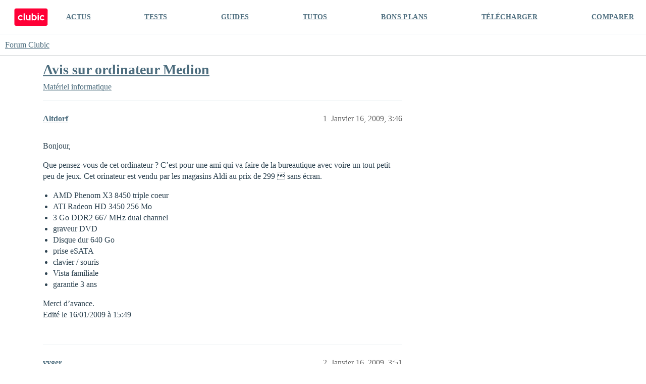

--- FILE ---
content_type: text/html; charset=utf-8
request_url: https://forum.clubic.com/t/avis-sur-ordinateur-medion/243947
body_size: 5265
content:
<!DOCTYPE html>
<html lang="fr">
  <head>
    <meta charset="utf-8">
    <title>Avis sur ordinateur Medion - Matériel informatique - Forum Clubic</title>
    <meta name="description" content="Bonjour, 
Que pensez-vous de cet ordinateur ? C’est pour une ami qui va faire de la bureautique avec voire un tout petit peu de jeux. Cet orinateur est vendu par les magasins Aldi au prix de 299  sans écran. 

AMD Pheno&amp;hellip;">
    <meta name="generator" content="Discourse 3.4.0.beta3-dev - https://github.com/discourse/discourse version fd5ef6896d16385eeadefae1d7558cd3a2cb2a4e">
<link rel="icon" type="image/png" href="https://clubic-discourse.s3.dualstack.eu-west-3.amazonaws.com/optimized/3X/d/0/d087801429a0e14067f0eaed5fba40697cfd6981_2_32x32.png">
<link rel="apple-touch-icon" type="image/png" href="https://clubic-discourse.s3.dualstack.eu-west-3.amazonaws.com/optimized/3X/d/0/d087801429a0e14067f0eaed5fba40697cfd6981_2_180x180.png">
<meta name="theme-color" media="all" content="#FFFFFF">

<meta name="viewport" content="width=device-width, initial-scale=1.0, minimum-scale=1.0, user-scalable=yes, viewport-fit=cover">
<link rel="canonical" href="https://forum.clubic.com/t/avis-sur-ordinateur-medion/243947" />

<link rel="search" type="application/opensearchdescription+xml" href="https://forum.clubic.com/opensearch.xml" title="Forum Clubic Search">

    <link href="/stylesheets/color_definitions_clubic_1_2_fea581a9d8017ca01fc4ba609afde0e88801757d.css?__ws=forum.clubic.com" media="all" rel="stylesheet" class="light-scheme"/>

  <link href="/stylesheets/desktop_cd3df497ba80709f1a650b6c91f180086ca0b6c7.css?__ws=forum.clubic.com" media="all" rel="stylesheet" data-target="desktop"  />



  <link href="/stylesheets/checklist_cd3df497ba80709f1a650b6c91f180086ca0b6c7.css?__ws=forum.clubic.com" media="all" rel="stylesheet" data-target="checklist"  />
  <link href="/stylesheets/discourse-data-explorer_cd3df497ba80709f1a650b6c91f180086ca0b6c7.css?__ws=forum.clubic.com" media="all" rel="stylesheet" data-target="discourse-data-explorer"  />
  <link href="/stylesheets/discourse-details_cd3df497ba80709f1a650b6c91f180086ca0b6c7.css?__ws=forum.clubic.com" media="all" rel="stylesheet" data-target="discourse-details"  />
  <link href="/stylesheets/discourse-lazy-videos_cd3df497ba80709f1a650b6c91f180086ca0b6c7.css?__ws=forum.clubic.com" media="all" rel="stylesheet" data-target="discourse-lazy-videos"  />
  <link href="/stylesheets/discourse-local-dates_cd3df497ba80709f1a650b6c91f180086ca0b6c7.css?__ws=forum.clubic.com" media="all" rel="stylesheet" data-target="discourse-local-dates"  />
  <link href="/stylesheets/discourse-narrative-bot_cd3df497ba80709f1a650b6c91f180086ca0b6c7.css?__ws=forum.clubic.com" media="all" rel="stylesheet" data-target="discourse-narrative-bot"  />
  <link href="/stylesheets/discourse-presence_cd3df497ba80709f1a650b6c91f180086ca0b6c7.css?__ws=forum.clubic.com" media="all" rel="stylesheet" data-target="discourse-presence"  />
  <link href="/stylesheets/docker_manager_cd3df497ba80709f1a650b6c91f180086ca0b6c7.css?__ws=forum.clubic.com" media="all" rel="stylesheet" data-target="docker_manager"  />
  <link href="/stylesheets/footnote_cd3df497ba80709f1a650b6c91f180086ca0b6c7.css?__ws=forum.clubic.com" media="all" rel="stylesheet" data-target="footnote"  />
  <link href="/stylesheets/poll_cd3df497ba80709f1a650b6c91f180086ca0b6c7.css?__ws=forum.clubic.com" media="all" rel="stylesheet" data-target="poll"  />
  <link href="/stylesheets/spoiler-alert_cd3df497ba80709f1a650b6c91f180086ca0b6c7.css?__ws=forum.clubic.com" media="all" rel="stylesheet" data-target="spoiler-alert"  />
  <link href="/stylesheets/poll_desktop_cd3df497ba80709f1a650b6c91f180086ca0b6c7.css?__ws=forum.clubic.com" media="all" rel="stylesheet" data-target="poll_desktop"  />

  <link href="/stylesheets/desktop_theme_4_33de20473bba072e459c9ea0fdf1cd44bfddb385.css?__ws=forum.clubic.com" media="all" rel="stylesheet" data-target="desktop_theme" data-theme-id="4" data-theme-name="custom header links"/>
<link href="/stylesheets/desktop_theme_2_3aa9c479d91e594f5fbc19d4e942db17d0cf5634.css?__ws=forum.clubic.com" media="all" rel="stylesheet" data-target="desktop_theme" data-theme-id="2" data-theme-name="default"/>

    
    <meta id="data-ga-universal-analytics" data-tracking-code="G-Q10J6CP7F9" data-json="{&quot;cookieDomain&quot;:&quot;clubic.com&quot;}" data-auto-link-domains="">

  <script async src="https://www.googletagmanager.com/gtag/js?id=G-Q10J6CP7F9" nonce="TpmR2irOK764oeiOUrxGSdd64"></script>
  <script defer src="/assets/google-universal-analytics-v4-e154af4adb3c483a3aba7f9a7229b8881cdc5cf369290923d965a2ad30163ae8.js" data-discourse-entrypoint="google-universal-analytics-v4" nonce="TpmR2irOK764oeiOUrxGSdd64"></script>


        <link rel="alternate nofollow" type="application/rss+xml" title="Flux RSS de « Avis sur ordinateur Medion »" href="https://forum.clubic.com/t/avis-sur-ordinateur-medion/243947.rss" />
    <meta property="og:site_name" content="Forum Clubic" />
<meta property="og:type" content="website" />
<meta name="twitter:card" content="summary_large_image" />
<meta name="twitter:image" content="https://clubic-discourse.s3.dualstack.eu-west-3.amazonaws.com/original/3X/d/3/d305afefb92d9f0fdda6881b9cfa3e41c9036cd6.png" />
<meta property="og:image" content="https://clubic-discourse.s3.dualstack.eu-west-3.amazonaws.com/original/3X/d/3/d305afefb92d9f0fdda6881b9cfa3e41c9036cd6.png" />
<meta property="og:url" content="https://forum.clubic.com/t/avis-sur-ordinateur-medion/243947" />
<meta name="twitter:url" content="https://forum.clubic.com/t/avis-sur-ordinateur-medion/243947" />
<meta property="og:title" content="Avis sur ordinateur Medion" />
<meta name="twitter:title" content="Avis sur ordinateur Medion" />
<meta property="og:description" content="Bonjour,  Que pensez-vous de cet ordinateur ? C’est pour une ami qui va faire de la bureautique avec voire un tout petit peu de jeux. Cet orinateur est vendu par les magasins Aldi au prix de 299  sans écran.   AMD Phenom X3 8450 triple coeur ATI Radeon HD 3450 256 Mo 3 Go DDR2 667 MHz dual channel graveur DVD Disque dur 640 Go prise eSATA clavier / souris Vista familiale garantie 3 ans  Merci d’avance.  Edité le 16/01/2009 à 15:49" />
<meta name="twitter:description" content="Bonjour,  Que pensez-vous de cet ordinateur ? C’est pour une ami qui va faire de la bureautique avec voire un tout petit peu de jeux. Cet orinateur est vendu par les magasins Aldi au prix de 299  sans écran.   AMD Phenom X3 8450 triple coeur ATI Radeon HD 3450 256 Mo 3 Go DDR2 667 MHz dual channel graveur DVD Disque dur 640 Go prise eSATA clavier / souris Vista familiale garantie 3 ans  Merci d’avance.  Edité le 16/01/2009 à 15:49" />
<meta property="og:article:section" content="Matériel informatique" />
<meta property="og:article:section:color" content="25AAE2" />
<meta property="article:published_time" content="2009-01-16T15:46:47+00:00" />
<meta property="og:ignore_canonical" content="true" />


    
  </head>
  <body class="crawler ">
    <div class="HeaderClubic">
    <div class="LogoClubic"><a href="https://www.clubic.com" data-auto-route="true"><svg fill-rule="evenodd" stroke-miterlimit="10" clip-rule="evenodd" viewBox="0 0 1643 876">
                <path fill="#ff0037" fill-rule="nonzero" stroke="#ff0037" stroke-width="4.17" d="M1539.78 854.271H101.05c-44.063 0-80.113-36.05-80.113-80.121V101.062c0-44.071 36.054-80.125 80.125-80.125h1440.06c44.062 0 80.116 36.059 80.116 80.125 0 0-1.054 479.313-1.333 673.225-.067 44.204-35.921 79.984-80.125 79.984z"></path>
                <path fill="#fff" fill-rule="nonzero" d="M734.973 496.486c0 33.288-29.458 47.963-47.962 47.963-22.367 0-47.958-16.983-47.958-47.963V338.999h-59.459s.446 99.296.446 157.487c0 55.992 46.271 95.963 95.921 95.963 35.792 0 59.012-20.308 59.012-20.308v16.112h59.459V338.999h-59.459v157.487zm-417.592 36.507c-40.921 0-73.567-35.437-68.925-77.295 3.437-31.021 27.996-56.409 58.904-60.734 19.221-2.691 37.2 2.504 51.167 12.817 10.804 7.975 27.704 8.087 38.083-.429l24.504-20.117c-24.579-33.321-64.821-54.375-109.858-52.292-64.738 3-117.925 54.896-122.383 119.546-5.188 75.284 54.337 137.963 128.508 137.963 38.375 0 72.829-16.792 96.429-43.417l-19.15-22.012c-9.871-11.342-26.617-13.721-39.171-5.442-10.933 7.212-24.029 11.412-38.108 11.412"></path>
                <path fill="#fff" d="M1136.38 253.917h59.458v44.875h-59.458zm0 85.079h59.458v249.258h-59.458z"></path>
                <path fill="#fff" fill-rule="nonzero" d="M1366.61 532.993c-39.55 0-71.367-33.095-69.271-73.1 1.796-34.233 29.275-62.604 63.437-65.395 16.296-1.334 31.53 2.975 43.967 11.179 12.896 8.508 30 6.55 40.142-5.104l18.808-21.621c-24.567-28.146-61.171-45.513-101.787-44.063-65.3 2.325-119.309 54.417-123.805 119.6-5.191 75.279 54.338 137.963 128.509 137.963 38.733 0 73.466-17.1 97.083-44.154l-18.817-21.63c-10.025-11.516-27.054-13.845-39.745-5.354-11.017 7.379-24.267 11.679-38.521 11.679m-399.579 6.702c-36.671 0-66.404-34.058-66.404-76.071 0-42.012 29.733-76.071 66.404-76.071 36.675 0 66.404 34.059 66.404 76.071 0 42.013-29.729 76.071-66.404 76.071m10.125-204.892c-25.358 0-48.833 8.842-68.017 23.871V253.92h-59.458v334.333h59.458v-19.675c19.184 15.03 42.659 23.871 68.017 23.871 64.771 0 117.275-57.679 117.275-128.825 0-71.146-52.504-128.821-117.275-128.821"></path>
                <path fill="#fff" d="M464.203 253.917h59.458v334.337h-59.458z"></path>
                </svg></a></div>
    <div class="NavClubic">
        <ul>
            <li><a href="https://www.clubic.com/actualites-informatique/">ACTUS</a></li>
            <li><a href="https://www.clubic.com/test-produit/">TESTS</a></li>
            <li><a href="https://www.clubic.com/guide-achat/">GUIDES</a></li>
            <li><a href="https://www.clubic.com/tutoriel/">TUTOS</a></li>
            <li><a href="https://www.clubic.com/bons-plans/">BONS PLANS</a></li>
            <li><a href="https://www.clubic.com/telecharger/">TÉLÉCHARGER</a></li>
            <li><a href="https://www.clubic.com/comparer/">COMPARER</a></li>
        </ul>
    </div>
</div>
    <header>
  <a href="/">
    Forum Clubic
  </a>
</header>

    <div id="main-outlet" class="wrap" role="main">
        <div id="topic-title">
    <h1>
      <a href="/t/avis-sur-ordinateur-medion/243947">Avis sur ordinateur Medion</a>
    </h1>

      <div class="topic-category" itemscope itemtype="http://schema.org/BreadcrumbList">
          <span itemprop="itemListElement" itemscope itemtype="http://schema.org/ListItem">
            <a href="/c/hardware-general/6" class="badge-wrapper bullet" itemprop="item">
              <span class='badge-category-bg' style='background-color: #25AAE2'></span>
              <span class='badge-category clear-badge'>
                <span class='category-name' itemprop='name'>Matériel informatique</span>
              </span>
            </a>
            <meta itemprop="position" content="1" />
          </span>
      </div>

  </div>

  

    <div itemscope itemtype='http://schema.org/DiscussionForumPosting'>
      <meta itemprop='headline' content='Avis sur ordinateur Medion'>
      <link itemprop='url' href='https://forum.clubic.com/t/avis-sur-ordinateur-medion/243947'>
      <meta itemprop='datePublished' content='2009-01-16T15:46:47Z'>
        <meta itemprop='articleSection' content='Matériel informatique'>
      <meta itemprop='keywords' content=''>
      <div itemprop='publisher' itemscope itemtype="http://schema.org/Organization">
        <meta itemprop='name' content='Clubic SAS'>
      </div>


          <div id='post_1'  class='topic-body crawler-post'>
            <div class='crawler-post-meta'>
              <span class="creator" itemprop="author" itemscope itemtype="http://schema.org/Person">
                <a itemprop="url" href='https://forum.clubic.com/u/Altdorf'><span itemprop='name'>Altdorf</span></a>
                
              </span>

                <link itemprop="mainEntityOfPage" href="https://forum.clubic.com/t/avis-sur-ordinateur-medion/243947">


              <span class="crawler-post-infos">
                  <time  datetime='2009-01-16T15:46:47Z' class='post-time'>
                    Janvier 16, 2009,  3:46 
                  </time>
                  <meta itemprop='dateModified' content='2009-01-16T15:46:47Z'>
              <span itemprop='position'>1</span>
              </span>
            </div>
            <div class='post' itemprop='text'>
              <p>Bonjour,</p>
<p>Que pensez-vous de cet ordinateur ? C’est pour une ami qui va faire de la bureautique avec voire un tout petit peu de jeux. Cet orinateur est vendu par les magasins Aldi au prix de 299  sans écran.</p>
<ul>
<li>AMD Phenom X3 8450 triple coeur</li>
<li>ATI Radeon HD 3450 256 Mo</li>
<li>3 Go DDR2 667 MHz dual channel</li>
<li>graveur DVD</li>
<li>Disque dur 640 Go</li>
<li>prise eSATA</li>
<li>clavier / souris</li>
<li>Vista familiale</li>
<li>garantie 3 ans</li>
</ul>
<p>Merci d’avance.<br>
Edité le 16/01/2009 à 15:49</p>
            </div>

            <div itemprop="interactionStatistic" itemscope itemtype="http://schema.org/InteractionCounter">
              <meta itemprop="interactionType" content="http://schema.org/LikeAction"/>
              <meta itemprop="userInteractionCount" content="0" />
              <span class='post-likes'></span>
            </div>

          </div>
          <div id='post_2' itemprop='comment' itemscope itemtype='http://schema.org/Comment' class='topic-body crawler-post'>
            <div class='crawler-post-meta'>
              <span class="creator" itemprop="author" itemscope itemtype="http://schema.org/Person">
                <a itemprop="url" href='https://forum.clubic.com/u/vyger'><span itemprop='name'>vyger</span></a>
                
              </span>



              <span class="crawler-post-infos">
                  <time itemprop='datePublished' datetime='2009-01-16T15:51:45Z' class='post-time'>
                    Janvier 16, 2009,  3:51 
                  </time>
                  <meta itemprop='dateModified' content='2009-01-16T15:51:45Z'>
              <span itemprop='position'>2</span>
              </span>
            </div>
            <div class='post' itemprop='text'>
              <p>Salut,</p>
<p>Raisonnable, (mais pas pour jeux récents) …</p>
<p>mais regarde ici aussi</p>
<p><a href="http://www.cybertek.fr/Gammes/gamme.aspx" rel="noopener nofollow ugc">www.cybertek.fr…</a></p>
<p>a+<br>
Edité le 16/01/2009 à 15:52</p>
            </div>

            <div itemprop="interactionStatistic" itemscope itemtype="http://schema.org/InteractionCounter">
              <meta itemprop="interactionType" content="http://schema.org/LikeAction"/>
              <meta itemprop="userInteractionCount" content="0" />
              <span class='post-likes'></span>
            </div>

          </div>
          <div id='post_3' itemprop='comment' itemscope itemtype='http://schema.org/Comment' class='topic-body crawler-post'>
            <div class='crawler-post-meta'>
              <span class="creator" itemprop="author" itemscope itemtype="http://schema.org/Person">
                <a itemprop="url" href='https://forum.clubic.com/u/Laiho54'><span itemprop='name'>Laiho54</span></a>
                
              </span>



              <span class="crawler-post-infos">
                  <time itemprop='datePublished' datetime='2009-01-16T15:53:54Z' class='post-time'>
                    Janvier 16, 2009,  3:53 
                  </time>
                  <meta itemprop='dateModified' content='2009-01-16T15:53:54Z'>
              <span itemprop='position'>3</span>
              </span>
            </div>
            <div class='post' itemprop='text'>
              <p>Le medion est mieux que celui du site pour 300.<br>
Pour 300 t’auras pas mieux de toute façon, mais tu pourras pas vraiment jouer avec hein</p>
            </div>

            <div itemprop="interactionStatistic" itemscope itemtype="http://schema.org/InteractionCounter">
              <meta itemprop="interactionType" content="http://schema.org/LikeAction"/>
              <meta itemprop="userInteractionCount" content="0" />
              <span class='post-likes'></span>
            </div>

          </div>
          <div id='post_4' itemprop='comment' itemscope itemtype='http://schema.org/Comment' class='topic-body crawler-post'>
            <div class='crawler-post-meta'>
              <span class="creator" itemprop="author" itemscope itemtype="http://schema.org/Person">
                <a itemprop="url" href='https://forum.clubic.com/u/vyger'><span itemprop='name'>vyger</span></a>
                
              </span>



              <span class="crawler-post-infos">
                  <time itemprop='datePublished' datetime='2009-01-16T16:05:17Z' class='post-time'>
                    Janvier 16, 2009,  4:05 
                  </time>
                  <meta itemprop='dateModified' content='2009-01-16T16:05:17Z'>
              <span itemprop='position'>4</span>
              </span>
            </div>
            <div class='post' itemprop='text'>
              <p>Oui, le médion est mieux, Laiho54 … :super:</p>
            </div>

            <div itemprop="interactionStatistic" itemscope itemtype="http://schema.org/InteractionCounter">
              <meta itemprop="interactionType" content="http://schema.org/LikeAction"/>
              <meta itemprop="userInteractionCount" content="0" />
              <span class='post-likes'></span>
            </div>

          </div>
          <div id='post_5' itemprop='comment' itemscope itemtype='http://schema.org/Comment' class='topic-body crawler-post'>
            <div class='crawler-post-meta'>
              <span class="creator" itemprop="author" itemscope itemtype="http://schema.org/Person">
                <a itemprop="url" href='https://forum.clubic.com/u/Altdorf'><span itemprop='name'>Altdorf</span></a>
                
              </span>



              <span class="crawler-post-infos">
                  <time itemprop='datePublished' datetime='2009-01-16T16:30:51Z' class='post-time'>
                    Janvier 16, 2009,  4:30 
                  </time>
                  <meta itemprop='dateModified' content='2009-01-16T16:30:51Z'>
              <span itemprop='position'>5</span>
              </span>
            </div>
            <div class='post' itemprop='text'>
              <p>OK merci</p>
            </div>

            <div itemprop="interactionStatistic" itemscope itemtype="http://schema.org/InteractionCounter">
              <meta itemprop="interactionType" content="http://schema.org/LikeAction"/>
              <meta itemprop="userInteractionCount" content="0" />
              <span class='post-likes'></span>
            </div>

          </div>
          <div id='post_6' itemprop='comment' itemscope itemtype='http://schema.org/Comment' class='topic-body crawler-post'>
            <div class='crawler-post-meta'>
              <span class="creator" itemprop="author" itemscope itemtype="http://schema.org/Person">
                <a itemprop="url" href='https://forum.clubic.com/u/brakbabord'><span itemprop='name'>brakbabord</span></a>
                
              </span>



              <span class="crawler-post-infos">
                  <time itemprop='datePublished' datetime='2009-01-16T16:41:04Z' class='post-time'>
                    Janvier 16, 2009,  4:41 
                  </time>
                  <meta itemprop='dateModified' content='2009-01-16T16:41:04Z'>
              <span itemprop='position'>6</span>
              </span>
            </div>
            <div class='post' itemprop='text'>
              <p>A mon avis, y’a que le disque dur et la ram qui sont bien ^^</p>
<p>A conseiller pour la bureautique et quelques jeux vidéos sans prétention uniquement.<br>
Edité le 16/01/2009 à 16:41</p>
            </div>

            <div itemprop="interactionStatistic" itemscope itemtype="http://schema.org/InteractionCounter">
              <meta itemprop="interactionType" content="http://schema.org/LikeAction"/>
              <meta itemprop="userInteractionCount" content="0" />
              <span class='post-likes'></span>
            </div>

          </div>
          <div id='post_7' itemprop='comment' itemscope itemtype='http://schema.org/Comment' class='topic-body crawler-post'>
            <div class='crawler-post-meta'>
              <span class="creator" itemprop="author" itemscope itemtype="http://schema.org/Person">
                <a itemprop="url" href='https://forum.clubic.com/u/jaljal'><span itemprop='name'>jaljal</span></a>
                
              </span>



              <span class="crawler-post-infos">
                  <time itemprop='datePublished' datetime='2009-01-16T18:37:36Z' class='post-time'>
                    Janvier 16, 2009,  6:37 
                  </time>
                  <meta itemprop='dateModified' content='2009-01-16T18:37:36Z'>
              <span itemprop='position'>7</span>
              </span>
            </div>
            <div class='post' itemprop='text'>
              <p>ça vas c’est très raisonnable pour le pris. Mais tout les jeux ne passeront pas dessus en même temps c normal avec une carte graphique de 256.</p>
            </div>

            <div itemprop="interactionStatistic" itemscope itemtype="http://schema.org/InteractionCounter">
              <meta itemprop="interactionType" content="http://schema.org/LikeAction"/>
              <meta itemprop="userInteractionCount" content="0" />
              <span class='post-likes'></span>
            </div>

          </div>
          <div id='post_8' itemprop='comment' itemscope itemtype='http://schema.org/Comment' class='topic-body crawler-post'>
            <div class='crawler-post-meta'>
              <span class="creator" itemprop="author" itemscope itemtype="http://schema.org/Person">
                <a itemprop="url" href='https://forum.clubic.com/u/riri38'><span itemprop='name'>riri38</span></a>
                
              </span>



              <span class="crawler-post-infos">
                  <time itemprop='datePublished' datetime='2009-01-16T21:00:01Z' class='post-time'>
                    Janvier 16, 2009,  9:00 
                  </time>
                  <meta itemprop='dateModified' content='2009-01-16T21:00:01Z'>
              <span itemprop='position'>8</span>
              </span>
            </div>
            <div class='post' itemprop='text'>
              <p>C’est pour une ami qui va faire de la bureautique avec voire un tout petit peu de jeux</p>
<p>pour cette utilisation cela va très bien</p>
            </div>

            <div itemprop="interactionStatistic" itemscope itemtype="http://schema.org/InteractionCounter">
              <meta itemprop="interactionType" content="http://schema.org/LikeAction"/>
              <meta itemprop="userInteractionCount" content="0" />
              <span class='post-likes'></span>
            </div>

          </div>
    </div>


    




    </div>
    <footer class="container wrap">
  <nav class='crawler-nav'>
    <ul>
      <li itemscope itemtype='http://schema.org/SiteNavigationElement'>
        <span itemprop='name'>
          <a href='/' itemprop="url">Accueil </a>
        </span>
      </li>
      <li itemscope itemtype='http://schema.org/SiteNavigationElement'>
        <span itemprop='name'>
          <a href='/categories' itemprop="url">Catégories </a>
        </span>
      </li>
      <li itemscope itemtype='http://schema.org/SiteNavigationElement'>
        <span itemprop='name'>
          <a href='/guidelines' itemprop="url">Lignes directrices </a>
        </span>
      </li>
        <li itemscope itemtype='http://schema.org/SiteNavigationElement'>
          <span itemprop='name'>
            <a href='/tos' itemprop="url">Conditions générales d&#39;utilisation </a>
          </span>
        </li>
        <li itemscope itemtype='http://schema.org/SiteNavigationElement'>
          <span itemprop='name'>
            <a href='https://www.clubic.com/politique_de_confidentialite/' itemprop="url">Politique de confidentialité </a>
          </span>
        </li>
    </ul>
  </nav>
  <p class='powered-by-link'>Optimisé par <a href="https://www.discourse.org">Discourse</a>, le rendu est meilleur quand JavaScript est activé.</p>
</footer>

    
    
<script defer="" src="/theme-javascripts/0eb031204e51945f37470fcc8908f6f1748986e3.js?__ws=forum.clubic.com" data-theme-id="2" nonce="TpmR2irOK764oeiOUrxGSdd64"></script>

  </body>
  
</html>
